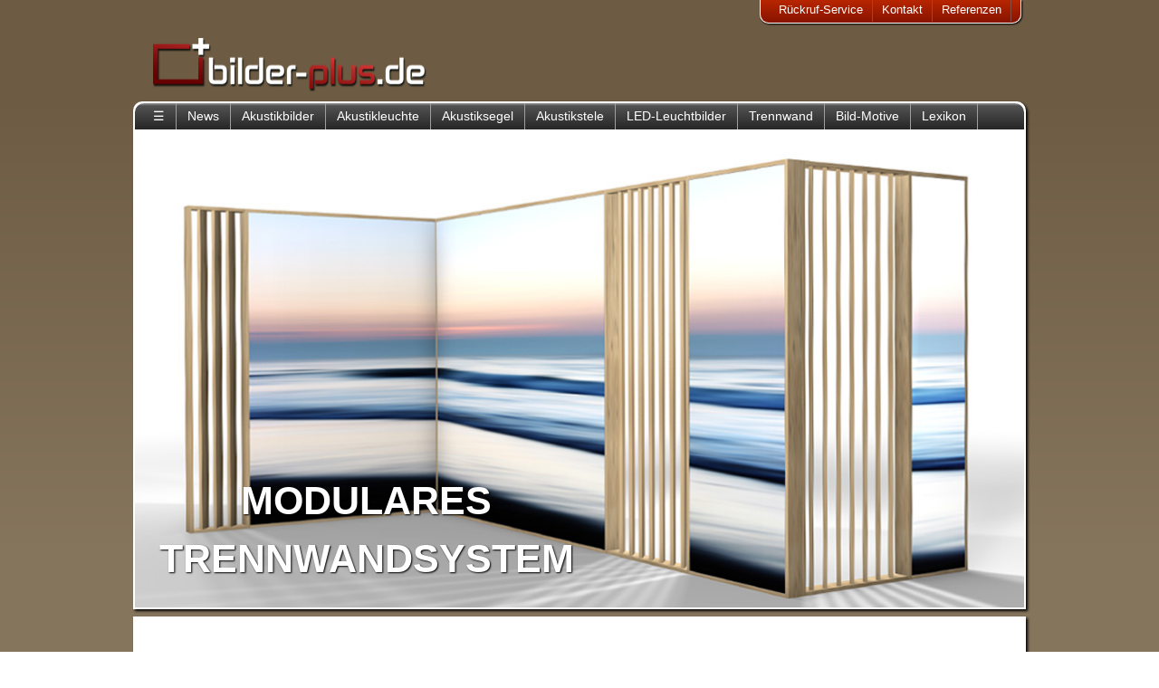

--- FILE ---
content_type: text/html; charset=UTF-8
request_url: https://bilder-plus.de/trennwand/index.php
body_size: 4077
content:
<!doctype html>
<html lang="de">
<head>
<title>Modulares Trennwandsystem</title>
<meta charset="utf-8">
<meta name="description" content="Mit unserem modularem und jederzeit veränderbaren Trennwandsystem geben wir Ihnen das passende Werkzeug in die Hand. Beeindrucken Sie Ihre Kunden mit Ihren kreativen Entwürfen!" />
<meta name="keywords" content="Akustiktrennwand, Lamellentrennwand, Leuchttrennwand, Bilder, LED-Leuchtbilder, Bilderrahmen"/>
<meta name="robots" content="index,follow" />
<meta name="language" content="German, de, deutsch" />
<meta name="author" content="K.D.Ronny Ertel"/>
<meta name="date" content="2024-01-20T15:30:00+01:00" />
<meta name="viewport" content="width=device-width, initial-scale=1">
<link href="css-trennwand.css" type="text/css" rel="stylesheet">
   <link rel="alternate" type="application/rss+xml"   title="News-Feed" href="https://www.bilder-plus.de/rss.xml">
    <meta name="revisit-after" content="2 days" />
	<link rel=”apple-touch-icon” href=”https://www.bilder-plus.de/apple-touch-icon.png” />
	 <link rel="shortcut icon" href="../favicon.ico"/>
	
	
</head>
<body>
<div id="seite">
    <div id="quicklink">

<ul id="quicktop">
<li><a href="http://www.bilder-plus.de/rueckrufservice.php" title="Vereinbaren Sie hier einen Termin für einen Rückruf von uns">R&uuml;ckruf-Service</a></li>
<li><a href="http://www.bilder-plus.de/kontakt.php" title="Kontaktieren Sie uns!">Kontakt</a></li>
<li><a href="http://www.bilder-plus.de/referenzen.php" title="ausgewählte Referenzen mit Beschreibungen der Aufträge">Referenzen</a></li>
</ul></div>
  <header class="main-header">
  <a href="https://www.bilder-plus.de" title="Zur Startseite"><img src="../bilder/layout/logo_310.png" width="310" height="64" alt="Bilder-plus.de" title="Logo bilder-plus.de"/></a> 
  </header>
  <div id="topbox">
     <nav id="topnav"> 
<ul id="menutop">
<li><a href="#main-nav" class="open-menu"> ☰ </a> </li>
<li><a href="http://www.bilder-plus.de/aktuell.php" title="Aktuelles und Nachrichten nach Themen und Daten sortiert">News</a></li>
<li><a href="http://www.bilder-plus.de/akustik.php" title="schallabsorbierende Bildern">Akustikbilder</a></li>
	<li><a href="http://www.bilder-plus.de/akustikleuchte.php" title="schallabsorbierende Leuchte">Akustikleuchte</a></li>
<li><a href="http://www.bilder-plus.de/akustiksegel.php" title="schallabsorbierende Decken- und Wandsegel">Akustiksegel</a></li>
	<li><a href="http://www.bilder-plus.de/akustikstele.php" title="individuelle Akustiksäule">Akustikstele</a></li>
<li><a href="http://www.bilder-plus.de/led-leuchtbild.php" title="LED-Leuchtbilder im Holzrahmen">LED-Leuchtbilder</a></li>
	<li><a href="http://www.bilder-plus.de/trennwand/" title="LED-Leuchtbilder im Holzrahmen">Trennwand</a></li>
<li><a href="http://www.bilder-plus.de/motiv.php" title="Motivmöglichkeiten: Eigenes Motiv, Bilder aus unserer Galerie, Grafikservice">Bild-Motive</a></li>
<li><a href="http://www.bilder-plus.de/lexikon.php" title="Wissenswertes über Akustik, Bilder, Farbe, Holz, Sinne und Kunst">Lexikon</a></li>
</ul>
<ul id="menutop_m">
<li><a href="#main-nav" class="open-menu"> ☰ </a> </li>
<li><a href="http://www.bilder-plus.de/akustik.php" title="schallabsorbierende Bilder">Akustikbilder</a></li>
<li><a href="http://www.bilder-plus.de/motiv-galerie/" title="Auswahl von Motiven unserer Künstler">Galerie</a></li>
<li><a href="http://www.bilder-plus.de/lexikon.php" title="Wissenswertes über Akustik, Bilder, Farbe, Holz, Sinne und Kunst">Lexikon</a></li>
</ul>

</nav>   
	 <div class="titel">
		 <div class="titel-text"> <p><span class="big1">Modulares</br> Trennwandsystem</span></p>
		   </div></div>	  
	 </div>   

	  <div id="textbox">		    
<section class="page-wrap">	

<div id="inhalttext"><h1>Räume flexibel modellieren</h1>
	<p>Nichts ist beständiger als der Wandel und so müssen heutzutage Räume immer wieder an neue Gegebenheiten angepasst werden. Schaffen Sie neue Zonen für mehr Privatsphäre beim Arbeiten, für Besprechungen oder einen kleinen Kaffeeplausch.</p>
  <p>Mit unserem modularem und jederzeit veränderbaren Trennwandsystem geben wir Ihnen das passende Werkzeug in die Hand. Beeindrucken Sie Ihre Kunden mit Ihren kreativen Entwürfen!</p>
  <p>Die Größen der Module können Sie ganz individuell wählen und die Motive der Akustik- und Leuchtflächen werden nach Ihren Wünschen gedruckt und können später ausgetauscht werden.</p>
  <p>Für Ihre Planung erstellen wir Ihnen auf Wunsch 3D-Objekte der einzelnen Module oder der gesamten Trennwand.	</p>
   <h2>Planungssicherheiten</h2> 
	<ul><li>Manufakturqualität</li>
	<li>große Freiheit beim Gestalten</li>
	<li>direkt vom Hersteller</li></ul>
	</div>
    <div id="rechts">
  	 <img src="../../bilder/trennwand/trennwand_buero.jpg" width="100%" height="auto" alt="Trennwand" title="Trennwand" />
	<img src="../../bilder/trennwand/trennwand_rueckseite.jpg" width="100%" height="auto" alt="Trennwand" title="Trennwand" />
	</div></div>
		    <div class="modt">			
				<h2>Modular zur perfekten Trennwand</h2>
<p>Entwerfen Sie aus den verschiedenen Modulen - in individueller Größe - die Trennwand, die perfekt zu den Bedürfnissen vor Ort passt.</p>
<p>Nutzen Sie für Ihr Design unsere umfangreiche Dekorpalette an Holzsorten, Farben und anderer Materialien für die Lamellen und die Rahmen der Module.  So können Sie die neue Trennwand an das schon vorhandene Mobiliar anpassen.</p>
				
    </div><div>
	<div>
	<a href="akustikmodul.php"><div class="mod5-1">
		<div class="text-mod-l"><h3>Akustikmodule</h3>
<p>Sorgen Sie für ruhige Zonen und nehmen Nachhall aus den Räumen mit den individuellen Akustikmodulen, die über eine hohe Schallabsorption verfügen.</p>
<p>Getreu dem bilder-plus.de-Prinzip können Sie die Größe der Akustikflächen, die Rahmen und die Motive frei wählen. Ob Foto, Zeichnung oder Muster wir drucken Ihre Wunschmotive. Und sollten Sie sich einmal sattgesehen haben, kann man die Motivflächen ganz einfach auswechseln.</p>
	  </div></div></a><div class="mod5-2">
	  <div class="text-mod-r">
		  <h3>Lamellenmodule</h3>
<p>Auch die Lamellenmodule können Sie ganz individuell gestalten. Neben der großen Dekorauswahl an Holzsorten und Farben für die Lamellenbretter, können Sie den Abstand der einzelnen Leisten und den Winkel der senkrechten Lamellen standardmäßig zwischen 30°, 45°, 90°, 120° und 135° variieren.</p>
<p>Sie wünschen horizontale oder diagonale Lamellen? Kein Problem - Wir freuen uns auf Ihre Ideen.</p>
	  </div></div>
<a href="leuchtmodul.php">	<div class="mod5-3">
	  <div class="text-mod-l">
	 <h3> Leuchtmodule</h3>
<p>Schaffen Sie Highlights und lassen Sie Logos, Motivationssprüche oder Ihre schönsten Bilder hell erstrahlen.</p>
<p>Mit bis zu 14.500 Lumen je m² können Sie die Leuchtflächen auch einfach nur  unbedruckt als Lichtquelle verwenden. Die eingesetzten LEDs sind dimmbar.  </p>
<p>Alle Motive können später jeder Zeit von Hand ausgetauscht werden.</p>
	</div></div></a>
<div class="mod5-4">
	  <div class="text-mod-r">
	<h3>Flexmodule</h3>
<p>Mit unseren Flexmodulen eröffnen sich Ihnen eine Vielzahl an Möglichkeiten.</p>
<p>Sorgen Sie für Lichtdurchlässigkeit mit transparenten oder transluzenten Flächen oder für Kreativität an Whiteboard-Tafeln und Pinnwänden. Integrieren Sie Garderobenhaken, Regalbretter und Pflanzflächen in Ihre Trennwand.</p>
<p>Oder mögen Sie es heiß? Dann stehen Ihnen Infrarotheizmodule zur Verfügung.</p>
	  </div></div>
	</div>
<div class="modform"><div id="inhaltleft">
	<h2>Kontakt</h2>
	  <p>Sie haben Interesse an unserer modularen Trennwand, gerne fertigen wir eine Trennwand für Sie, ganz individuell in Größe, Form, Motiv und Dekorart. </p><p>Schreiben Sie uns gern eine E-Mail. </p>
	  <p>Oder rufen Sie uns an unter: 034 298 / 49 33 30</p> </div>
 <div id="inhaltright">  <form action="../email.php" method="post">
  <div>	    
      <fieldset>
  <legend>Ihre E-Mail an uns</legend> 

<label class="label-text">Vorname: </label><input name="vorname" type="text" id="vorname" />
<label class="label-text">Name: </label><input name="name" type="text" id="name"  />
<label class="label-text">Firma:</label><input name="firma" type="text" id="firma" />    
<label class="label-text">E-Mail:</label><input name="email" type="text" id="email" />
<label class="label-text">Telefon:</label><input name="telefon" type="text" id="telefon" />

<label class="label-text">Ihre Nachricht:</label>
<textarea name="text" rows="5"></textarea></fieldset>
 <input name="absenden" type="submit" class="submit" value="Absenden" /><input type="reset" name="Reset" class="reset" value="Löschen" /></form></div>	
    <div class="anker"> <a href="#seite" class="textlink">Zum Seitenanfang</a></div>
		  </section></div>
	
<footer>
 <div class="left">
<div>Allgemeines:</div>
<div> 
<ul class="themenlink">
    <li><a href="https://www.bilder-plus.de/impressum.php" title="Impressum der Internetseite www.bilder-plus.de">Impressum</a></li>
    <li><a href="https://www.bilder-plus.de/bildnachweis.php" title="Autoren-Nachweise verwendeter Bilder">Bildnachweise</a></li>
    <li><a href="https://www.bilder-plus.de/datenschutz.php" title="Datenschutz bei bilder-plus.de ">Datenschutz</a></li>
    <li><a href="https://www.bilder-plus.de/agb.php" title="Unsere Allgemeinen Geschäftsbedingungen">AGB</a></li>
  </ul>
</div>
</div>
<div class="left">
<div>Produkte:</div>
<div> 
<ul class="themenlink">
    <li><a href="https://www.bilder-plus.de/akustik.php" title="schallabsorbierende Bilder">Akustik-Bilder</a></li>
    <li><a href="https://www.bilder-plus.de/rahmen.php" title="schallabsorbierende Rahmen für vorhandene Leinwandbilder">Bilder-Rahmen</a></li>
    <li><a href="https://www.bilder-plus.de/beamer-projektionsflaeche.php" title="schallabsorbierende Beamer-Leinwände">Beamer-Projektionswand</a></li>
    <li><a href="https://www.bilder-plus.de/schallabsorbierender-malgrund.php" title="schallabsorbierende Malgründe">Akustik-Malgrund</a></li>
  </ul>
</div>
</div>
<div class="left">
<div>Service:</div>
<div>
  <ul class="themenlink">
    <li><a href="https://www.bilder-plus.de/kontakt.php" title="Kontaktformular, Anfahrt, Adresse und Telefonnummer">Kontakt</a></li>
    <li><a href="https://www.bilder-plus.de/anfahrt.php" title="Lassen Sie sich hier die Route zu unserem Atelier planen">Anfahrt</a></li>
    <li><a href="https://www.bilder-plus.de/sitemap.php" title="Auflistung der Unterseiten von bilder-plus.de">Sitemap</a></li>
    <li><a href="https://www.bilder-plus.de/rueckrufservice.php" title="Vereinbaren Sie hier einen Termin für einen Rückruf von uns">R&uuml;ckruf</a></li>
  </ul>
</div>
 </div>

<div class="socialmedia"><div>Folgen Sie uns auf:<br /></div>
<div><p> <a href="http://www.bilder-plus.de/rss.xml" title="Lesen Sie hier unseren RSS-Feed"><img src="/bilder/social-buttons/rss2.jpg" width="32" height="32" title="Logo RSS-Feed" alt="RSS-Feed Logo"/></a><a href="http://www.facebook.com/pages/Bilder-plus/300138580013626" title="Besuchen Sie unsere Facebook-Seite"><img src="/bilder/social-buttons/facebook2.jpg" width="32" height="32" title="Logo Facebook" alt="Facebook Logo"/></a><a href="http://www.linkedin.com/in/ronny-ertel-0a628654" title="Nehmen Sie Kontakt über Linkedin mit uns auf"><img src="/bilder/social-buttons/linkedin.jpg" width="32" height="32" title="Logo linkedin" alt="linkedin Logo"/></a>
<a href="https://www.instagram.com/bilder_plus/" title="Besuchen Sie uns auf Instagram"><img src="/bilder/social-buttons/instagram.jpg" width="32" height="32" title="Logo Instagram" alt="Instagram Logo" /></a>
<a href="http://www.xing.com/profile/KDRonny_Ertel" title="Nehmen Sie Kontakt über Xing mit uns auf"><img src="/bilder/social-buttons/xing2.jpg" width="32" height="32" title="Logo Xing" alt="xing Logo" /></a><a href="http://www.twitter.com/BilderPlus"  title="Folgen Sie uns auf Twitter"><img src="/bilder/social-buttons/twitter2.jpg" width="32" height="32" title="Logo Twitter" alt="twitter Logo" /></a></p></div></div></footer>

</div>
</body>
</html>

--- FILE ---
content_type: text/css
request_url: https://bilder-plus.de/trennwand/css-trennwand.css
body_size: 32872
content:
*{box-sizing:border-box}
.main-header{padding-top:5px;text-align:left;padding-left:20px;height:112px;color:#fff;text-shadow:#222 0px 1px 2px;position:static;transition:all 0.3s ease;width:100%;left:0;}
.main-header a{position:relative;top:35px}
body{font:90%/1.5 "Trebuchet MS", Helvetica, sans-serif;text-align:left;background:linear-gradient(#6d5b43,#6d5b43 100px,#86755d 600px,#86755d);color:#4b4b4c;padding:0;margin:0}
#seite{max-width:986px;margin:0px auto;text-align:left}
#topbox{width:100%;margin-top:0px;margin-bottom:0px;padding-bottom:0px;float:left;background-color:#fff;border:2px solid #fff;border-radius:10px 10px 0px 0px;box-shadow:2px 2px 3px black;}
h1{font-size:175%;padding-bottom:5px;border-bottom:1px solid #567492;color:#567492;font-weight:normal}
h2{margin-top:40px;font-size:155%;border-bottom:1px solid #ccc;color:#aaa;font-weight:normal;display:block}
h3{font-size:120%;font-weight:bold;margin-top: 10px;}
h4{font-size:100%;color:#567492;font-weight:bold;}
.titel{width:100%;height:526px; position:relative;display:block;background:url('https://www.bilder-plus.de/bilder/titel/trennwand_986x556.jpg') no-repeat;background-size:cover;float:left;}
.titel-trennwand{width:100%;height:524px; position:relative;display:block;background:url('https://www.bilder.plus.de/bilder/titel/trennwand_982x524.jpg') no-repeat;background-size:cover;float:left;}
.titel-text{width:50%;position:absolute;bottom:0px;left:10px;color:#FFFFFF;text-align: center; text-shadow: 1px 1px 2px black; font-size:150%;}
.modultitel-text{width:100%;bottom:0px;left:10px;color:#FFFFFF;text-align: center; text-shadow: 1px 1px 2px black; font-size:300%;font-weight:bold;text-transform: uppercase;margin-top:100px;}
.padding{text-align: center;padding: 0 20px 0 20px;}
.ang1,.ang2, .ang3{width:237px;height:210px;background-color:#fff;margin-top:12px;margin-bottom:12px;margin-right:12px;float:left;border:2px solid #fff;box-shadow:2px 2px 3px black;}
.ang4{width:237px;height:210px;background-color:#fff;margin-top:12px;margin-bottom:12px;float:right;border:2px solid #fff;box-shadow:2px 2px 3px black;}
.modti-1,.modti-2, .modti-3, .modti-4, .modti-5 {width:100%; background-color:#86755d;margin-top:0px;margin-bottom:0px;margin-right:0px;float:left;min-height: 250px;}
.modti-1{background:url('module/akustik.jpg') no-repeat;background-size:cover;background-position: left top;}
.modti-2{background:url('module/lamellen_bild.jpg') no-repeat;background-size:cover;background-position: right top;}
.modti-3{background:url('module/led_bild.jpg') no-repeat;background-size:cover;background-position: left top;}
.modti-4{background:url('module/flex.jpg') no-repeat;background-size:cover;background-position: right top;}
.modti-5{background:url('module/motiv-druck.jpg') no-repeat;background-size:cover;background-position: left top;}

.mod5-1,.mod5-2, .mod5-3, .mod5-4 {width:100%; background-color:#86755d;margin-top:8px;margin-bottom:0px;margin-right:9px;float:left;border:2px solid #fff;box-shadow:2px 2px 3px black;}
.mod5-1{background:url('module/akustik.jpg') no-repeat;background-size:cover;background-position: left top;}
.mod5-2{background:url('module/lamellen_bild.jpg') no-repeat;background-size:cover;background-position: right top;}
.mod5-3{background:url('module/led_bild.jpg') no-repeat;background-size:cover;background-position: left top;}
.mod5-4{background:url('module/flex.jpg') no-repeat;background-size:cover;background-position: right top;}
.modt{background:url('module/trennwand.jpg') no-repeat;background-size:cover;background-position: right bottom;width:100%; background-color:#fff;min-height:240px;margin-top:8px;margin-bottom:0px;margin-right:9px;float:left;padding-left: 30px;padding-right: 450px; border:2px solid #fff;box-shadow:2px 2px 3px black;}
.modt h2{color:#b82601;}
.mod5-5{width:190px;background-color:#fff;margin-top:12px;margin-bottom:12px;float:right;border:2px solid #fff;box-shadow:2px 2px 3px black;}
.modform{width:100%;background-color:#fff;padding:0px; margin-top:12px;margin-bottom:0px;float:right;border:2px solid #fff;box-shadow:2px 2px 3px black;}
.mod5-6{display:none;}
.img-an {border:0px; width:240px; height:auto; float:left;}
.text-mod-l{color:#ffffff;padding:30px;float:left;margin-left:320px;}
.text-mod-r{color:#ffffff;padding:30px;float:left;margin-right:320px}
.text-mod-l h1{color:#F8FF90;font-size:150%;}
.text-mod-l h3{color:#F8FF90;font-size:120%;}
.text-mod-r h1{color:#F8FF90;font-size:150%;}
.text-mod-r h3{color:#F8FF90;font-size:120%;}
.modul75{width:75%;float:left;}
.modul25{width:25%;float:right;background-color: #ffffff;border-bottom:8px solid #ffffff;border-right:8px solid #ffffff;}

.zitat{width:100%;margin-top:0px; margin-bottom:12px;padding:15px;color:#fff; text-align:center; font-size:110%;font-weight:bold;  background-color:#577593;border:2px solid #fff;box-shadow:2px 2px 3px black;float:left;}
#hauptbox{width:100%;margin-top:0px;margin-bottom:0px;padding-bottom:0px;float:left;background-color:#fff;border:2px solid #fff;border-radius:10px 10px 0px 0px;box-shadow:2px 2px 3px black}
#textbox{width:100%;margin-top:8px;margin-bottom:0px;padding-bottom:0px;float:left;background-color:#fff;border:2px solid #fff;box-shadow:2px 2px 3px black}
#textbox2{width:70%;margin-top:8px;margin-bottom:0px;padding-bottom:0px;float:left;background-color:#ffffff;border:2px solid #fff;box-shadow:2px 2px 3px black}
.modulbox, .modulbox-led, .modulbox-lamelle, .modulbox-flex, .modulbox-trennwand, .modulbox-akustik, .modulbox-motiv, .modulbox-rahmen {width:97%;min-height: 70px;margin-top:8px;margin-bottom:0px;padding:10px;float:right;background-color:#aa2000;color:#ffffff;border:2px solid #fff;box-shadow:2px 2px 3px black; }
.modulbox-led{background:url('module/mod-led.jpg') no-repeat;background-size:cover;background-position: right bottom;background-color:#000000;}
.modulbox-lamelle{background:url('module/mod-lamelle.jpg') no-repeat;background-size:cover;background-position: right bottom;background-color:#aa2000;}
.modulbox-flex{background:url('module/mod-flex.jpg') no-repeat;background-size:cover;background-position: right bottom;background-color:#86755d;}
.modulbox-motiv{background:url('module/mod-motiv.jpg') no-repeat;background-size:cover;background-position: right bottom;background-color:#236f8b;}
.modulbox-akustik{background:url('module/mod-akustik.jpg') no-repeat;background-size:cover;background-position: right bottom;background-color:#86755d;}
.modulbox-rahmen{background:url('module/mod-rahmen.jpg') no-repeat;background-size:cover;background-position: right bottom;background-color:#3a2315;}
.modulbox-trennwand{background:url('module/mod-trennwand.jpg') no-repeat;background-size:cover;background-position: right bottom;background-color:#ffffff; color:#aa2000}
.modulboxa{width:100%;min-height: 70px;margin-top:8px;margin-bottom:0px;padding:10px;float:right;background-color:#ffffff;color:#86755d;border:2px solid #fff;/*box-shadow:2px 2px 2px black*/}
.modulboxb{width:97%;margin-top:8px;margin-bottom:0px;padding:10px;float:right;background-color:#ffffff;color:#ffffff;border:2px solid #fff;box-shadow:2px 2px 3px black; align-items:end;}
#topnav{width:100%;margin-top:0px;margin-bottom:2px;background-color:#272727;background:linear-gradient(#999999, #525252 10%, #262626);border-radius:10px 10px 0px 0px;height:29px;bottom:0px;padding-left:8px}
#menutop{padding:0;margin:0 auto;list-style-type:none}
#menutop li,menutop li{float:left}
#menutop a{width:auto;color:#fff;display:block;text-decoration:none;margin-top:0px;padding:4px 12px 0px 12px;border-right:1px solid #9e9e9e;height:29px}
#menutop_m{padding:0;margin:0 auto;list-style-type:none}
#menutop_m li{float:left}
#menutop_m a{width:auto;color:#ffffff;display:none;text-decoration:none;margin-top:0px;padding:4px 12px 0px 12px;border-right:1px solid #9e9e9e;height:29px}
#menutop a:visited{color:#E9E9E9}
#menutop a:active{color:#aa2000}
#menutop a:hover{color:#fffea7;text-decoration:underline;background:linear-gradient(#54738f, #0E3049)}
.angebot a{width:210px;height:auto;color:#fff;display:block;text-decoration:none;background:linear-gradient(#3fa24b, #023f00);padding:4px 12px 4px 12px;border: 1px solid #fff;margin:0px auto;box-shadow:1px 1px 1px black;}
.angebot a:visited{color:#E9E9E9}
.angebot a:active{color:#aa2000}
.angebot a:hover{color:#fffea7;text-decoration:none;background:linear-gradient(#0E3049,#54738f);box-shadow:0px 0px 0px black;border: 1px solid #fff;}
.topleft{padding-left:8px}
.page-wrap{padding: 30px; float:left;width:100%;transition:width 0.3s ease}
.page-wrap2{ padding: 30px; float:left;;width:100%;transition:width 0.3s ease}
nav{width:20%;float:left}

.main-nav{margin-top:2px;position:static;background:white}
.main-nav a{margin-top:0px;display:block;text-decoration:none;padding-left:15px}
.main-nav li{list-style:none}
.module{float:left; padding: 0; width: 100%; background-color:#86755d; color:#ffffff;}
.module img{padding: 0px;}


/*.main-nav{position:absolute;width:0;overflow:hidden;background:linear-gradient(#fdfdfd, #ededed);transition:width 0.3s ease;margin:-2px 0px 0px -2px;border-radius:0px 10px 10px 0px;box-shadow:2px 2px 3px black}
	.main-nav a{display:none}
.main-nav a:hover, .main-nav a:focus{background:linear-gradient(#dfdfdf, #fdfdfd)}
.main-nav:after{content:"";position:absolute;top:0;right:0;height:100%;width:24px;background:linear-gradient(to right, rgba(0, 0, 0, 0), rgba(0, 0, 0, 0.4))}
#main-nav:target{width:80%}
#main-nav:target + .page-wrap{width:80%}
#main-nav:target + .page-wrap .open-menu{display:none}
#main-nav:target + .page-wrap .close-menu{display:block}
#main-nav:target + .page-wrap .main-header{width:80%;left:20%}
.page-wrap{padding:20px 10px 10px 10px;width:100%}
#menutop a{display:block}
#menutop_m a, #quicktop a{display:none}*/



.kategorie{font-weight:normal;background:linear-gradient(#8dadc2, #7296ac 1px, #3e5273);padding:2px 0px 2px 0px;border-top:1px solid #577593;border-right:1px solid #577593;border-bottom:1px solid #577593;display:block;list-style:none;margin-top:20px;margin-bottom:5px}
a.kategorielink:link{color:#ffffff;text-decoration:none;display:block}
a.kategorielink:visited{color:#bfbfbf;text-decoration:none;display:block}
a.kategorielink:active{color:#777777;text-decoration:none;display:block}
a.kategorielink:hover{color:#fffea7;text-decoration:underline;background:linear-gradient(#3e5273, #8dadc2);display:block}
.unterlinks_haupt{margin-top:5px;font-weight:normal;background:linear-gradient(#fff, #efefef 10px, #efefef);padding:0px 0px 0px 0px;border-top:1px solid #577593;border-right:1px solid #577593;border-bottom:1px solid #577593;color:#4b4b4c;margin-bottom:5px}
.unterlinks_haupt li{text-decoration:none;padding-left:0px;display:block;border-bottom:1px solid #e1e1e1;border-top:1px solid #f1f1f1}
ol.unterlinks_haupt li{list-style:none;padding:0}
ol.unterlinks_haupt li ol li{margin-left:-40px;}
ol.unterlinks_haupt li ol li ol li{margin-left:-25px}
.unterlinks{text-decoration:none;display:block;border-bottom:1px solid #e1e1e1;border-top:1px solid #f1f1f1}
a.unterlinks:link{color:#4b4b4c;}
a.unterlinks:visited{color:#8b8b8c}
a.unterlinks:active{color:#2b2b2c;text-decoration:underline}
a.unterlinks:hover{color:#aa2000;text-decoration:underline;background:linear-gradient(#dfdfdf, #fdfdfd)}
.unterlink2{text-decoration:none;padding-left:0px;display:block;border-bottom:1px solid #f0f0f0;border-top:1px solid #ffffff;background-color:#f7f7f7}
a.unterlink2:link{color:#4b4b4c; padding-left:20px;}
a.unterlink2:visited{color:#8b8b8c}
a.unterlink2:hover{color:#aa2000;text-decoration:underline;background:linear-gradient(#dfdfdf, #fdfdfd);}
a.unterlink2:active{color:#2b2b2c;text-decoration:underline}
.unterlinks_angebot{margin-top:5px;font-weight:normal;background:linear-gradient(#edf4f9, #e6eff6 10%, #deeaf3);padding:2px 2px 2px 0px;border-top:1px solid #577593;border-right:1px solid #577593;border-bottom:1px solid #577593;color:#fff;display:block;margin-bottom:5px}
#quicklink{margin-top:0px;margin-right:5px;background:linear-gradient(#b82601, #881300);z-index:90;height:26px;float:right;border-right:1px solid #fff;border-left:1px solid #fff;border-bottom:1px solid #fff;border-radius:0px 0px 10px 10px;box-shadow:1px 1px 2px black}
#quicktop{font-size:90%;padding:0px 10px 0px 10px;margin:0 auto;list-style-type:none;float:left}
#quicktop li{float:left}
#quicktop a{width:auto;display:block;color:#ffffff;text-decoration:none;margin-top:0px;padding:1px 10px 0px 10px;height:24px;border-right:1px solid #834f44}
#quicktop a:visited{color:#E9E9E9}
#quicktop a:active{color:#777777}
#quicktop a:hover{color:#fffea7;width:auto;display:block;text-decoration:underline;margin-top:0px;background-color:#881300;padding:1px 10px 0px 10px;height:24px}

.angebota{text-align: right;color:#567492;padding-right:25px;}
.angebotah{font-size:130%;color:#567492;font-weight:bold}
.preis{font-size:200%;color:#aa2000;font-weight:bold;}
ul{padding-left:20px;}
caption{font-size:100%;color:#567492;font-weight:bold;text-align:left;margin-bottom: 10px;}
#inhalttop, #auswahl{width:100%; margin-top: 4px; float:left;}
#inhalttop img, #inhalttext img{border:1px solid #567492;}
#auswahl img{margin-right:6px;border:1px solid #000; box-shadow:1px 1px 2px black}
#inhalttext{padding-top:0px;pading-left:10px;width:580px;float:left;}
#links_neu{padding-top:0px;width:60%;float:left;}
#inhaltleft{padding-top:0px;width:40%;float:left;margin-left: 30px;}
#inhaltright{padding-top:40px;width:50%;float:right;margin-right: 30px;}
#slider{padding-top:0px;width:100%;float:left;color:#a22000;}
#slider100{padding-top:0px;width:100%;float:left;color:#a22000;}
#inhaltleft_neu{padding-top:0px;padding-left: 10px;width:62%;float:left;}
#inhaltright_neu{padding-top:0px;width:35%;float:right;}
#rechts_neu{padding-top:10px;width:35%;float:right;}
#rechts{padding-top:10px;width:280px;float:right;}
#rechts img{border:1px solid #567492;}
.kategorie2{color:white;background:linear-gradient(#8dadc2, #7296ac 1px, #3e5273);padding:2px 0px 2px 10px;border:1px solid #577593;display:block;list-style:none;margin-top:20px;margin-bottom:5px}

.imgaktuell{height:150px;width:150px;margin-left:10px;float:right;border:1px solid #567492;border-radius:8px 8px 8px 8px;box-shadow:1px 1px 3px #777777}
.newsteaser{padding-left:10px;padding-bottom:10px;margin-bottom:10px}
.teaser{font-weight:400;color:#567492}
.galerie, fieldset{background:linear-gradient(#fff, #efefef 10px, #efefef);border:1px solid #567492;float:left;padding:10px;width:100%;border-radius:8px 8px 8px 8px}
fieldset{margin:0px 0px 5px 0px; padding-top: 0px}
.galerie{margin:10px 0px 20px 0px}
.galerie img{border:1px solid #577593;float:left}
ul.themenlink{width:100%;margin:0;padding:1px;margin-left:8px;font-weight:normal}
ul.themenlink li{list-style:none;margin:5px;padding:0}
ul.themenlink li ul{margin:0 0 0 10px;padding:0}
ul.themenlink li ul li{margin:3px 0}
ul.themenlink a{display:block;padding:0px;text-decoration:none;font-weight:normal;color:#7893AF}
ul.themenlink a:visited{color:#567492}
ul.themenlink a:visited{color:#777777}
ul.themenlink a:hover{color:#aa2000;text-decoration:underline}
a.textlink:link{color:#567492;text-decoration:underline}
a.textlink:visited{color:#777777}
a.textlink:active{color:#365472;text-decoration:underline}
a.textlink:hover{color:#aa2000;text-decoration:none;}
.anker{clear:both;float:right}
footer{width:100%;clear:both;font-size:90%;background:linear-gradient(#696969 1px, #808080 2px, #4f4f4f 4px, #1e1e1e);background-repeat:repeat-x;background-color:#1e1e1f;text-align:left;color:#9bb9cf;padding-top:10px;padding-bottom:15px;margin-top:20px;margin-bottom:0px;float:left}
footer li{list-style-type:none}
.socialmedia{float:right;text-align:left;margin-right:20px}
.socialmedia img{margin-left:8px;border-radius:5px 5px 5px 5px;box-shadow:1px 1px 2px #000000;float:left}
.left{float:left;margin-left:20px}
.close-menu{display:none; padding: 5px 10px; color:#fff; background:linear-gradient(#b82601, #881300);z-index:90;border-radius: 6px 0px 0px 6px;box-shadow:2px 2px 3px #000; position: absolute; top: 35px; right: -2px;}
a.close-menu:link{float:right; text-decoration:none}
a.close-menu:active{color:#777777}
a.close-menu:visited{color:#fffea7}
a.close-menu:hover{color:#fffea7; text-decoration:underline}
.open-menu{display:none}
legend{color: #fff;background:linear-gradient(#8dadc2, #7296ac 1px, #3e5273);padding:5px 10px;border: 1px solid #fff;box-shadow: 1px 1px 1px #777;border-radius: 5px;text-align: left;font-weight:bold;margin-bottom: 20px}
.label-text{margin-right:5px;float:left;width:30%;padding-top:0.3em;text-align:right;}
.label-motiv{margin-right:5px;padding-top:8px;float:left;width:30%;text-align:right;}
input[type="radio"] {width: 20px;}			
.label-radio{margin-right: 10px;}
.select{width: 60%}
input[type="num"] {display:block; float:left;font-size:1em;margin-bottom:0.8em; margin-left:1em; border: 1px solid #577593;padding: 0.1em;}
input[type="text"], input[type="time"], input[type="date"], textarea {display:block;font-size:1em;margin-bottom:0.8em;border: 1px solid #577593;padding: 0.1em;width: 60%;}
input[type="submit"], input[type="reset"] {color: #fff;border: 1px solid #577593;border-radius: 5px;background:linear-gradient(#8dadc2, #7296ac 1px, #3e5273);box-shadow:1px 1px 2px #777;}
input[name="w"]{display:block;font-size:1em;padding: 2px 8px;margin-bottom:0.8em;border: 1px solid #577593;width: 44%;float:left; margin-top:8px;}
input[name="absenden"], input[name="Reset"]{padding: 5px 15px;margin-left: 10px; float:left;}
input[type="submit"] {font-weight:bold}
input[name="Los"] {font-weight:bold; margin: 7px 8px; float: right;padding: 3px 10px;}
input[type="submit"]:hover, input[type="submit"]:focus {background:linear-gradient(#7FCB8A, #157F08)}
input[type="reset"]:hover, input[type="reset"]:focus {background:linear-gradient(#f55, #AA2000);}
.gal_item {float:left;margin: 5px;width:175px;height:135px;border: 1px solid #577593}
 .gal_item img{float:left;width:100%;height:auto;}
 .variante{float: left; border: 0px; margin:6px;text-align:center;}
 .weiss{color: #ffffff;}
 .border{border: 1px solid #577593;}
.zeichnung{border: 1px solid #ffffff;}
.cta-led, .cta-holz, .cta-farbe, .cta-alu, .cta-hex, .cta-rund, .cta-deckensegel{width:100%; height: 260px;position:relative;background-color:#444;border:2px solid #fff;box-shadow:2px 2px 3px black;float:left;margin-bottom:20px;}
.cta-rund{background:url('https://www.bilder-plus.de/bilder/cta/rund.jpg') no-repeat;background-size:cover;}
.cta-hex{background:url('https://www.bilder-plus.de/bilder/cta/hex.jpg') no-repeat;background-size:cover;}
.cta-led{background:url('https://www.bilder-plus.de/bilder/cta/led.jpg') no-repeat;background-size:cover;}
.cta-deckensegel{background:url('https://www.bilder-plus.de/bilder/cta/deckensegel-986.jpg') no-repeat;background-size:cover;}
.cta-alu{background:url('https://www.bilder-plus.de/bilder/cta/alurahmen-986.jpg') no-repeat;background-size:cover;}
.cta-holz{background:url('https://www.bilder-plus.de/bilder/cta/echtholz.jpg') no-repeat;background-size:cover;}
.cta-farbe{background:url('https://www.bilder-plus.de/bilder/cta/farbrahmen.jpg') no-repeat;background-size:cover;}
.cta-left{width:45%;position:absolute;bottom:30px;left:10px;;color:#fff;text-align: center; vertical-align: bottom; text-shadow: 1px 1px 1px black;font-size:90%;}
.anfrage a{border:1px solid #fff;border-radius:4px 4px 4px 4px;box-shadow:2px 2px 2px black}
.anfrage a:hover{border:1px solid #fff;border-radius:4px 4px 4px 4px;box-shadow:0px 0px 2px black}
.big{font-size:200%;font-weight:bold;text-transform: uppercase;}
.big1{font-size:200%;font-weight:bold;text-transform: uppercase;}
.small{font-size:80%;font-weight:normal;}
summary{font-size:100%;color:#567492;font-weight:normal;margin-top:15px;margin-bottom:10px}
.radio{float:left;}
.label{float:left; width:90%;margin-bottom:15px;}
.led{float:left;width:50%;border-bottom:1px solid #ccc;margin-bottom:10px;}
a.modullink:link{font-size:100%;font-weight:bold;margin-top: 30px;color:#ffffff;text-decoration:none}
a.modullink:visited{color:#E3E3E3}
a.modullink:active{color:#FFD53B;text-decoration:none}
a.modullink:hover{font-size:110%;color:#FCFF7C;text-decoration:underline;}

.container {
  position: relative;
	margin-bottom:20px;margin-top: 20px;padding-bottom: -4px;
	border:2px solid #fff;box-shadow:1px 1px 2px black;
}


.mySlides {
  display: none;
}


.cursor {
  cursor: pointer;
}


.prev,
.next {
  cursor: pointer;
  position: absolute;
  top: 50%;
  width: auto;
  padding: 16px;
  margin-top: -50px;
  color: #577593;
  font-weight: bold;
  font-size: 20px;
  border-radius: 0 10px 10px 0;
  user-select: none;
  -webkit-user-select: none;
}

.next {
  right: 0;
  border-radius: 10px 0 0 10px;
}

.prev:hover,
.next:hover {
  background-color: rgba(0, 0, 0, 0.5);
	 color: #ffffff;
}

.numbertext {
  color: #577593;
  font-size: 12px;
  padding: 8px 12px;
  position: absolute;
  top: 0;
}

.caption-container {
  text-align: center;
  background-color:#577593;
  padding: 0px 0px;
  color: #fff;
}

.row:after {
  content: "";
  display: table;
  clear: both;
}

.column {
  float: left;
  width: 16.66%;
}

.demo {
  opacity: 1;
}

.active,
.demo:hover {
  opacity: 0.5;
}



@media (min-width:768px) and (max-width:990px){#seite{width:100%;padding:0px 3px 0px 2px}
#inhalttop img{width:100%;height:auto}
#auswahl img{width:24%;height:auto}
	.titel-text{width:60%;position:absolute;bottom:30px;left:10px;color:#fff;text-align: center;  text-shadow: 1px 1px 2px black;font-size:130%;}
#inhalttext{width:100%;float:left}
#rechts{width:100%;float:right}
	.ang1,.ang2,.ang4{width:32.5%;height:auto;margin-top:8px;margin-bottom:0px;margin-left:0;margin-right:1%;float:left;}
 .ang3{width:32.5%;height:auto;margin-top:8px;margin-bottom:0px;margin-left:0;margin-right:0;float:right}
	.zitat{width:66.5%;float:right;margin-top:8px;font-size:100%;}
	#textbox{margin-top:8px;float:left;}
.galerie{width:100%}
.galerie img{width:45%;height:auto;border:1px solid #577593;margin:6px;float:left}
	.cta-rund{background:url('https://www.bilder-plus.de/bilder/cta/rund-768.jpg') no-repeat;background-size:cover;}
		.cta-hex{background:url('https://www.bilder-plus.de/bilder/cta/hex-768.jpg') no-repeat;background-size:cover;}
	.cta-alu{background:url('https://www.bilder-plus.de/bilder/cta/alurahmen-768.jpg') no-repeat;background-size:cover;}
.cta-holz{background:url('https://www.bilder-plus.de/bilder/cta/holzrahmen-768.jpg') no-repeat;background-size:cover;}
.cta-farbe{background:url('https://www.bilder-plus.de/bilder/cta/farbrahmen-768.jpg') no-repeat;background-size:cover;}
.cta-left{width:50%;position:absolute;bottom:30px;left:10px;;color:#fff;text-align: center;text-shadow: 2px 2px 2px black;font-size:90%;}
#slider{padding-top:0px;width:55%;float:left;color:#a22000;}
#inhaltleft_neu{padding-top:0px;width:55%;float:left}
#inhaltright_neu, #rechts_neu{padding-top:0px;width:40%;float:right}}
@media (max-width:768px){.open-menu{display:block}
.main-header{position:absolute;height:90px;background-color:#86755d}
.main-header a{position:relative;top:5px;left:-12px}
.main-nav{position:absolute;width:0;overflow:hidden;background:linear-gradient(#fdfdfd, #ededed);transition:width 0.3s ease;margin:-2px 0px 0px -2px;border-radius:0px 10px 10px 0px;box-shadow:2px 2px 3px black}
	.main-nav a{display:block}
.main-nav a:hover, .main-nav a:focus{background:linear-gradient(#dfdfdf, #fdfdfd)}
.main-nav:after{content:"";position:absolute;top:0;right:0;height:100%;width:24px;background:linear-gradient(to right, rgba(0, 0, 0, 0), rgba(0, 0, 0, 0.4))}
#main-nav:target{width:80%}
#main-nav:target + .page-wrap{width:80%}
#main-nav:target + .page-wrap .open-menu{display:none}
#main-nav:target + .page-wrap .close-menu{display:block}
#main-nav:target + .page-wrap .main-header{width:80%;left:20%}
.page-wrap{padding:20px 10px 10px 10px;width:100%}
#menutop a, #quicktop a{display:none}
#menutop_m a{display:block}
#topbox{margin-top:65px;float:left;}
#textbox{margin-top:8px;float:left;}
.titel{width:100%;height:424px;position:relative;display:block;background:url('https://www.bilder-plus.de/bilder/titel/trennwand_768x424.jpg') no-repeat;background-size:cover;float:left;}
.titel-text{width:384px;position:absolute;bottom:30px;left:0px;color:#ffffff;text-align:center;text-shadow: 1px 1px 2px black;font-size:120%;}
	.titel-wandbild{background:url('https://www.bilder-plus.de/bilder/titel/wandbilder_768.jpg') no-repeat;}
.ang1,.ang3{width:49%;height:auto;margin-top:8px;margin-bottom:0px;margin-left:0;margin-right:1%;float:left;}
.ang2, .ang4{width:49%;height:auto;margin-top:8px;margin-bottom:0px;margin-left:1%;margin-right:0;float:right}
.zitat{width:100%;float:left;margin-top:8px;margin-bottom:8px;font-size:90%;}
#hauptbox{position:absolute;margin-top:80px}
.imgaktuell{width:25%;height:auto}
#inhalttop img, #inhalttext img, #inhaltrechts img, #inhaltleft img{max-width:100%;height:auto}
#auswahl img{width:45%;height:auto}
.gal img{ width: 45%;height:auto}
#inhalttext, #inhaltright, #inhaltleft, #slider{width:100%;float:left}
	#inhaltright_neu, #rechts_neu{width:48%;float:right}
	#inhaltleft_neu{width:48%;float:left;padding:15px;}
	.stele{background-color:#5b5c5a;}
.galerie img{width:96%;height:auto;border:1px solid #577593;margin:6px;float:left}
#rechts{width:100%;float:left}
.socialmedia{float:left;text-align:left;margin-left:20px;margin-right:0px}
ul.themenlink li{padding-bottom:10px}
label{text-align:left;}
input[type="submit"] {margin-left: 10px;margin-right: 10px;font-weight:bold}
.gal_item {float:left;margin:5px;width:46%;height:auto;border: 1px solid #577593;}
	.cta-rund{background:url('https://www.bilder-plus.de/bilder/cta/rund-768.jpg') no-repeat;background-size:cover;}
	.cta-led{background:url('https://www.bilder-plus.de/bilder/cta/led-768.jpg') no-repeat;background-size:cover;}
	.cta-deckensegel{background:url('https://www.bilder-plus.de/bilder/cta/deckensegel-768.jpg') no-repeat;background-size:cover;}
		.cta-alu{background:url('https://www.bilder-plus.de/bilder/cta/alurahmen-768.jpg') no-repeat;background-size:cover;}
.cta-alu{background:url('https://www.bilder-plus.de/bilder/cta/alurahmen-768.jpg') no-repeat;background-size:cover;}	
.cta-holz{background:url('https://www.bilder-plus.de/bilder/cta/holzrahmen-768.jpg') no-repeat;background-size:cover;}
.cta-farbe{background:url('https://www.bilder-plus.de/bilder/cta/farbrahmen-768.jpg') no-repeat;background-size:cover;}
.cta-left{width:50%;position:absolute;bottom:30px;left:10px;color:#fff;text-align: center;text-shadow: 2px 2px 2px black;font-size:90%;}
.page-wrap2{ padding: 20px; float:left;;width:100%;transition:width 0.3s ease}
	
	.modt{background:url('module/trennwand_550.jpg') no-repeat;background-size:cover;background-position: right bottom;width:100%; background-color:#ffffff;min-height:240px;margin-top:9px;margin-bottom:0px;margin-right:9px;float:left;padding-bottom:250px;padding-left: 30px;padding-right: 30px; border:2px solid #fff;box-shadow:2px 2px 3px black;}
	.mod5-1{background:url('module/akustik_768.jpg') no-repeat;background-size:auto;background-position: left top;background-color:#86755d;}
.mod5-2{background:url('module/lamelle_768.jpg') no-repeat;background-size:auto;background-position: right top;background-color:#e3151c;}
.mod5-3{background:url('module/led_bild_768.jpg') no-repeat;background-size:auto;background-position: left top;background-color:#121317;}
	.mod5-4{background:url('module/flex.jpg') no-repeat;background-size:auto;background-position: right top;background-color:#86755d;}
.text-mod-l{color:#ffffff;padding:30px;float:left;margin-left:10px;margin-top:200px;}
.text-mod-l a:hover{color:#F4F4A7}
.text-mod-r{color:#ffffff;padding:30px;float:left;margin-top:200px; margin-right:10px}	
	.modul75{width:100%;float:left;}
.modul25{width:100%;float:left;}
.modulbox, .modulbox-led, .modulbox-lamelle, .modulbox-flex, .modulbox-trennwand, .modulbox-akustik, .modulbox-motiv, .modulbox-rahmen{width:100%;margin-top:8px;margin-bottom:0px;padding:10px;float:left;background-color:#aa2000;color:#ffffff;border:2px solid #fff;box-shadow:2px 2px 3px black}
.modulboxa{width:100%;margin-top:8px;margin-bottom:0px;padding:10px;float:left;background-color:#ffffff;color:#aa2000;border:2px solid #fff;box-shadow:0px 0px 0px black}
	
@media (max-width:540px){.open-menu{display:block}
		.titel{width:100%;height:424px;position:relative;display:block;background:url('https://www.bilder-plus.de/bilder/titel/trennwand_550x424.jpg') no-repeat;background-size:cover;float:left;}
	.titel-text{width:100%;position:absolute;bottom:20px;left:0px;color:#aa2000;text-align: center; text-shadow: 1px 1px 2px black;font-size:120%;line-height: 1.9em}
	.titel-wandbild{background:url('https://www.bilder-plus.de/bilder/titel/holzrahmen_550.jpg') no-repeat;}
	.cta-rund{background:url('https://www.bilder-plus.de/bilder/cta/rund-550.jpg') no-repeat;background-size:cover;}
	.cta-hex{background:url('https://www.bilder-plus.de/bilder/cta/hex-550.jpg') no-repeat;background-size:cover;}
		.cta-alu{background:url('https://www.bilder-plus.de/bilder/cta/alurahmen-550.jpg') no-repeat;background-size:cover;}
	.cta-holz{background:url('https://www.bilder-plus.de/bilder/cta/led-550.jpg') no-repeat;background-size:cover;}
	.cta-deckensegel{background:url('https://www.bilder-plus.de/bilder/cta/deckensegel-550.jpg') no-repeat;background-size:cover;}
	.cta-alu{background:url('https://www.bilder-plus.de/bilder/cta/alurahmen-550.jpg') no-repeat;background-size:cover;}
.cta-holz{background:url('https://www.bilder-plus.de/bilder/cta/holzrahmen-550.jpg') no-repeat;background-size:cover;}
.cta-farbe{background:url('https://www.bilder-plus.de/bilder/cta/farbrahmen-550.jpg') no-repeat;background-size:cover;}
	.cta-left{width:60%;position:absolute;bottom:20px;left:10px;;color:#fff;text-align: center;text-shadow: 2px 2px 2px black;font-size:90%;}
	

	
	#inhalttext, #inhaltright, #inhaltleft,  #inhaltright_neu, #inhaltleft_neu, #rechts_neu, #slider{width:100%;float:left}
	#inhaltleft_neu, #rechts_neu{padding: 15px;}
	.page-wrap2{ padding: 0px; float:left;;width:100%;transition:width 0.3s ease}}		
@media print{.open-menu{display:none}
.main-header{position:absolute;height:90px;background-color:#ffffff}
.main-header a{position:relative;top:5px;left:-12px}
.main-nav{display:none;}
#main-nav {display:none}
.page-wrap{padding:20px 10px 10px 10px;width:100%}
#menutop a, #quicktop a{display:none}
#menutop_m a{display:none}
	#topbox{position:absolute;margin-top:80px}
.imgaktuell{width:120px;height:120px}
	#textbox{margin-top:240px}
#hauptbox{position:absolute;margin-top:80px}
	.titel img{max-width:100%;height:auto}
.imgaktuell{width:120px;height:120px}
#inhalttop img, #inhalttext img, #inhaltrechts img, #inhaltleft img{max-width:100%;height:auto}
.angebotsbox img{width:24%;height:auto;background-color:#aaa;margin-top:12px;;margin-bottom:12px;margin-right:12px;float:left;border:2px solid #fff;box-shadow:2px 2px 3px black;}
.angebotsboxr img{width:24%;height:auto;background-color:#aaa;margin-top:12px;margin-bottom:12px;float:right;border:2px solid #fff;box-shadow:2px 2px 3px black;}
.gal img{ width: 25%;height:auto}
#inhalttext, #inhaltright, #inhaltleft{width:100%;float:left}
.galerie img{width:96%;height:auto;border:1px solid #577593;margin:6px;float:left}
#rechts, #rechts_neu{width:100%;float:left}
.socialmedia{float:left;text-align:left;margin-left:20px;margin-right:0px}
ul.themenlink li{padding-bottom:10px}
label{text-align:left;}
input[type="submit"] {margin-left: 10px;margin-right: 10px;font-weight:bold}
 .gal_item {float:left;margin:5px;width:46%;height:auto;border: 1px solid #577593;}
footer{display:none}
	}


.container {
  position: relative;
	margin-bottom: 20px;margin-top: 0px;
	border:2px solid #fff;box-shadow:2px 2px 3px black;
}


.mySlides {
  display: none;
}


.cursor {
  cursor: pointer;
}


.prev,
.next {
  cursor: pointer;
  position: absolute;
  top: 40%;
  width: auto;
  padding: 16px;
  margin-top: -50px;
  color: white;
  font-weight: bold;
  font-size: 20px;
  border-radius: 0 10px 10px 0;
  user-select: none;
  -webkit-user-select: none;
}

.next {
  right: 0;
  border-radius: 10px 0 0 10px;
}

.prev:hover,
.next:hover {
  background-color: rgba(0, 0, 0, 0.5);
}

.numbertext {
  color: #f2f2f2;
  font-size: 12px;
  padding: 8px 12px;
  position: absolute;
  top: 0;
}

.caption-container {
  text-align: center;
  background-color:#577593;
  padding: 2px 8px;
  color: #fff;
}

.row:after {
  content: "";
  display: table;
  clear: both;
}

.column {
  float: left;
  width: 16.66%;
}

.demo {
  opacity: 1;
}

.active,
.demo:hover {
  opacity: 0.5;
}

	@media (max-width:540px){.open-menu{display:block}}
.container {
  position: relative;
	margin-bottom: 20px;
	margin-top: 0px;
	border:0px solid #fff;box-shadow:0px 0px 0px black;

}
	}